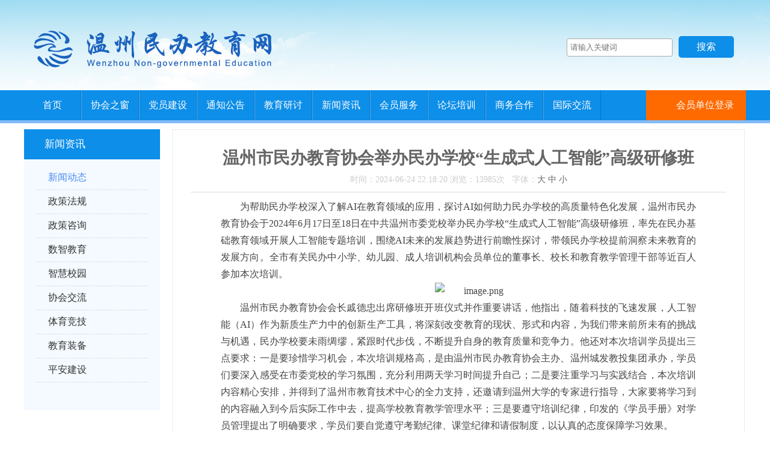

--- FILE ---
content_type: text/html
request_url: http://1693.com.cn/article.asp?id=4150
body_size: 22293
content:

<!doctype html>
<html>

<head>

    <meta charset="utf-8">
    <title>温州市民办教育协会举办民办学校“生成式人工智能”高级研修班 - 温州民办教育网</title>
    <link rel="stylesheet" href="css/common.css" type="text/css" />
    <link rel="stylesheet" href="css/article.css" type="text/css" />
</head>

<body>


    <div class="banner">
        <div class="width1200">
            <div class="logo"></div>

            <div class="searchTop">
            <form method="post" action="search.asp">

                <div class="search"><input type="text" name="keywords" placeholder="请输入关键词"><input type="submit" value="搜索"></div>
                </form>
            </div>
        </div>
    </div>
    <div class="guide">
        <div class="width1200" style="position: relative;overflow:inherit;margin-bottom:0px;">
            <ul class="menu">
                <li class="liFirst">
                    <a href="index.asp">首页</a>
                </li>
                   
                    <li  onmouseover="subColumn1.style.display='block'" onmouseout="subColumn1.style.display='none'">
                    
                        <a href="javascript:;">
                        协会之窗
                        </a>
                    
    <ul class="submenu" id="subColumn1">
  
                            <li>                                                
                             <a href="case.asp?caseid=11">
                              协会简介
                             </a>
                            </li>
                    
                           
                         
                            <li>                                                
                             <a href="case.asp?caseid=12">
                              协会章程
                             </a>
                            </li>
                    
                           
                         
                            <li>                                                
                             <a href="case.asp?caseid=15">
                              入会须知
                             </a>
                            </li>
                    
                           
                         
    </ul>
    
                    </li>
                  
     
                    <li >
                    
                        <a href="case.asp?caseid=2">
                        党员建设
                        </a>
                      
                    </li>
                  
     
                    <li >
                    
                        <a href="case.asp?caseid=3">
                        通知公告
                        </a>
                      
                    </li>
                  
     
                    <li >
                    
                        <a href="discuss.asp">
                        教育研讨
                        </a>
                      
                    </li>
                  
     
                    <li  onmouseover="subColumn5.style.display='block'" onmouseout="subColumn5.style.display='none'">
                    
                        <a href="javascript:;">
                        新闻资讯
                        </a>
                    
    <ul class="submenu" id="subColumn5">
  
                            <li>                                                
                             <a href="case.asp?caseid=51">
                              新闻动态
                             </a>
                            </li>
                    
                           
                         
                            <li>                                                
                             <a href="case.asp?caseid=52">
                              政策法规
                             </a>
                            </li>
                    
                           
                         
                            <li>                                                
                             <a href="consult.asp">
                              政策咨询
                             </a>
                            </li>
                    
                           
                         
                            <li>                                                
                             <a href="case.asp?caseid=58">
                              数智教育
                             </a>
                            </li>
                    
                           
                         
                            <li>                                                
                             <a href="case.asp?caseid=54">
                              智慧校园
                             </a>
                            </li>
                    
                           
                         
                            <li>                                                
                             <a href="case.asp?caseid=53">
                              协会交流
                             </a>
                            </li>
                    
                           
                         
                            <li>                                                
                             <a href="case.asp?caseid=55">
                              体育竞技
                             </a>
                            </li>
                    
                           
                         
                            <li>                                                
                             <a href="case.asp?caseid=56">
                              教育装备
                             </a>
                            </li>
                    
                           
                         
                            <li>                                                
                             <a href="case.asp?caseid=57">
                              平安建设
                             </a>
                            </li>
                    
                           
                         
    </ul>
    
                    </li>
                  
     
                    <li  onmouseover="subColumn6.style.display='block'" onmouseout="subColumn6.style.display='none'">
                    
                        <a href="javascript:;">
                        会员服务
                        </a>
                    
    <ul class="submenu" id="subColumn6">
  
                            <li>                                                
                             <a href="school.asp">
                              会员单位
                             </a>
                            </li>
                    
                           
                         
                            <li>                                                
                             <a href="honor.asp">
                              先进表彰
                             </a>
                            </li>
                    
                           
                         
                            <li>                                                
                             <a href="job.asp">
                              招聘信息
                             </a>
                            </li>
                    
                           
                         
                            <li>                                                
                             <a href="hr.asp">
                              人才招引
                             </a>
                            </li>
                    
                           
                         
                            <li>                                                
                             <a href="art.asp">
                              艺术风采
                             </a>
                            </li>
                    
                           
                         
                            <li>                                                
                             <a href="case.asp?caseid=68">
                              学生实践
                             </a>
                            </li>
                    
                           
                         
                            <li>                                                
                             <a href="case.asp?caseid=67">
                              考试招生
                             </a>
                            </li>
                    
                           
                         
    </ul>
    
                    </li>
                  
     
                    <li  onmouseover="subColumn7.style.display='block'" onmouseout="subColumn7.style.display='none'">
                    
                        <a href="javascript:;">
                        论坛培训
                        </a>
                    
    <ul class="submenu" id="subColumn7">
  
                            <li>                                                
                             <a href="train.asp?type=1">
                              论坛
                             </a>
                            </li>
                    
                           
                         
                            <li>                                                
                             <a href="train.asp?type=2">
                              讲座
                             </a>
                            </li>
                    
                           
                         
                            <li>                                                
                             <a href="train.asp?type=3">
                              培训
                             </a>
                            </li>
                    
                           
                         
    </ul>
    
                    </li>
                  
     
                    <li  onmouseover="subColumn8.style.display='block'" onmouseout="subColumn8.style.display='none'">
                    
                        <a href="javascript:;">
                        商务合作
                        </a>
                    
    <ul class="submenu" id="subColumn8">
  
                            <li>                                                
                             <a href="case.asp?caseid=81">
                              项目推介
                             </a>
                            </li>
                    
                           
                         
                            <li>                                                
                             <a href="case.asp?caseid=82">
                              学校转让
                             </a>
                            </li>
                    
                           
                         
                            <li>                                                
                             <a href="case.asp?caseid=83">
                              委托办学
                             </a>
                            </li>
                    
                           
                         
    </ul>
    
                    </li>
                  
     
                    <li  onmouseover="subColumn9.style.display='block'" onmouseout="subColumn9.style.display='none'">
                    
                        <a href="javascript:;">
                        国际交流
                        </a>
                    
    <ul class="submenu" id="subColumn9">
  
                            <li>                                                
                             <a href="international.asp">
                              出国留学
                             </a>
                            </li>
                    
                           
                         
                            <li>                                                
                             <a href="internationalSchool.asp">
                              国际学校
                             </a>
                            </li>
                    
                           
                         
    </ul>
    
                    </li>
                  
     
            </ul>
            <a href="memberLogin.asp" class="memberLogin">会员单位登录</a>
        </div>
    </div>
    <div class="width1200">

<div class="leftMemu">
            <div class="leftMemuTitle">新闻资讯
    </div>
            <ul class="leftMemuContent">
               
               
                <li>
                        <a href="case.asp?caseid=51" class="leftMemuContentActive">新闻动态</a>
                </li>  
                <li>
                        <a href="case.asp?caseid=52">政策法规</a>
                </li>  
                <li>
                        <a href="consult.asp">政策咨询</a>
                </li>  
                <li>
                        <a href="case.asp?caseid=58">数智教育</a>
                </li>  
                <li>
                        <a href="case.asp?caseid=54">智慧校园</a>
                </li>  
                <li>
                        <a href="case.asp?caseid=53">协会交流</a>
                </li>  
                <li>
                        <a href="case.asp?caseid=55">体育竞技</a>
                </li>  
                <li>
                        <a href="case.asp?caseid=56">教育装备</a>
                </li>  
                <li>
                        <a href="case.asp?caseid=57">平安建设</a>
                </li>  
            </ul>
        </div>
        
        <div class="article width890">
            <div class="articleTitle">温州市民办教育协会举办民办学校“生成式人工智能”高级研修班
            </div>
            <div class="articleDate">时间：2024-06-24 22:18:20 浏览：13985次 &nbsp;&nbsp;字体：<a href="#"
                    onclick="Zoom.style.fontSize='24px';">大</a> <a href="#" onclick="Zoom.style.fontSize='16px';">中</a>
                <a href="#" onclick="Zoom.style.fontSize='12px';">小</a>
            </div>
            <div>
                <div id="zoom" style=" text-align: justify; color:#454545;padding-left:50px;padding-right:50px">
                   <p style="text-indent: 2em;">为帮助民办学校深入了解AI在教育领域的应用，探讨AI如何助力民办学校的高质量特色化发展，温州市民办教育协会于2024年6月17日至18日在中共温州市委党校举办民办学校“生成式人工智能”高级研修班，率先在民办基础教育领域开展人工智能专题培训，围绕AI未来的发展趋势进行前瞻性探讨，带领民办学校提前洞察未来教育的发展方向。全市有关民办中小学、幼儿园、成人培训机构会员单位的董事长、校长和教育教学管理干部等近百人参加本次培训。</p><p style="text-indent: 2em; text-align: center;">&nbsp;<img src="/ueditor/asp/upload/image/20240624/17192388993975889.png" title="image.png" alt="image.png"/></p><p style="text-indent: 2em;">温州市民办教育协会会长戚德忠出席研修班开班仪式并作重要讲话，他指出，随着科技的飞速发展，人工智能（AI）作为新质生产力中的创新生产工具，将深刻改变教育的现状、形式和内容，为我们带来前所未有的挑战与机遇，民办学校要未雨绸缪，紧跟时代步伐，不断提升自身的教育质量和竞争力。他还对本次培训学员提出三点要求：一是要珍惜学习机会，本次培训规格高，是由温州市民办教育协会主办、温州城发教投集团承办，学员们要深入感受在市委党校的学习氛围，充分利用两天学习时间提升自己；二是要注重学习与实践结合，本次培训内容精心安排，并得到了温州市教育技术中心的全力支持，还邀请到温州大学的专家进行指导，大家要将学习到的内容融入到今后实际工作中去，提高学校教育教学管理水平；三是要遵守培训纪律，印发的《学员手册》对学员管理提出了明确要求，学员们要自觉遵守考勤纪律、课堂纪律和请假制度，以认真的态度保障学习效果。</p><p style="text-indent: 2em; text-align: center;">&nbsp;<img src="/ueditor/asp/upload/image/20240624/17192389378493742.png" title="image.png" alt="image.png"/></p><p style="text-indent: 2em;">研修班课程紧凑且内容丰富，共有5位专家莅临指导讲座。17日下午，由温州大学继续教育学院副教授、法国斯特拉斯堡大学博士柳晨晨就教育数字化的发展进行了深入解读和剖析；随后，温州市教育技术中心应用推广科科长林晔详细介绍了温州市智慧校园的现状与未来；紧接着，温州市教育技术中心办公室主任林春解读了温州市人工智能教育的政策与发展情况。18日上午，温州大学电气与电子工程学院讲师、卡迪夫大学电气工程博士李翔宇为学员们带来了生成式人工智能的基本原理与应用，以及生成式人工智能在教育管理方面的应用案例。最后，温州大学教育技术系副教授、温州市创客空间创始人方建文分享了生成式人工智能如何促进教师发展的成功案例。</p><p style="text-indent: 2em; text-align: center;">&nbsp;<img src="/ueditor/asp/upload/image/20240624/17192389546193342.png" title="image.png" alt="image.png"/></p><p style="text-indent: 2em;">培训结束后，学员们纷纷表示，此次研修班不仅加深了他们对人工智能技术的理解，更重要的是启发了他们对于如何在日常教学与管理中有效运用AI的新思路，有利于民办学校在今后的工作中通过人工智能技术提高教育教学质量，稳抓发展机遇，更好地适应新时代教育发展趋势。</p><p><br/></p>
                </div>
            </div>
        </div>
    </div>

    <div class="footer">
        <table width="1160" border="0" align="center" cellpadding="20" cellspacing="0">
            <tbody>
                <tr>
                    <td>
                        <table width="100%" border="0" align="center" cellpadding="3" cellspacing="0">
                            <tbody>
                                <tr>
                                    <td>主办单位：温州市民办教育协会</td>
                                    <td>版权所有 2006-2022 © 温州民办教育网</td>
                                    <td align="center"><a href="#">返回顶部↑</a></td>
                                    <td rowspan="6" align="center"><img src="images/qr.jpg" height="120">
                                        <br>微信公众号
                                    </td>
                                </tr>
                                <tr>
                                    <td>电　　话：0577-88278027&nbsp;&nbsp;88278026</td>
                                    <td>复制或传播本站内容请注明出处 </td>
                                    <td>&nbsp;</td>
                                </tr>
                                <tr>
                                    <td valign="bottom">传　　真：0577-88278027</td>
                                    <td><a href="http://beian.miit.gov.cn" target="_blank">浙ICP备05001412号</a> </td>
                                    <td valign="bottom">&nbsp;</td>
                                </tr>
                                <tr>
                                    <td valign="bottom">地　　址：温州市鹿城区惠民路1535号</td>
                                    <td>邮政编码：325027</td>
                                    <td valign="bottom">&nbsp;</td>
                                </tr>
                                <tr>
                                    <td valign="bottom">电子信箱：511973227#qq.com(把#换成@)</td>
                                    <td>

                                    </td>
                                    <td valign="bottom">&nbsp;</td>
                                </tr>
                                <tr>
                                    <td>Q　　Q：<a
                                            href="http://wpa.qq.com/msgrd?V=1&amp;Site=1693.com.cn&amp;Uin=511973227&amp;Menu=yes">511973227</a>
                                        　　(QQ在线时间09:00~16:30，双休及节假日除外)</td>
                                    <td>
<script language="javascript" type="text/javascript" src="http://js.users.51.la/3345008.js"></script>
<script>
var _hmt = _hmt || [];
(function() {
  var hm = document.createElement("script");
  hm.src = "//hm.baidu.com/hm.js?38eaed4c35b233b2880959b5b1259b91";
  var s = document.getElementsByTagName("script")[0]; 
  s.parentNode.insertBefore(hm, s);
})();
</script>
                                    </td>
                                    <td>&nbsp;</td>
                                </tr>
                            </tbody>
                        </table>
                    </td>
                </tr>
            </tbody>
        </table>
    </div>
</body>

</html>

--- FILE ---
content_type: text/css
request_url: http://1693.com.cn/css/common.css
body_size: 9544
content:
/* CSS Document */
/* Design by WH.Shaw 2022-10-10 */
/* 16225407@qq.com */
/* @1693*/

/*基础设置*/
div,
a,
form,
ul,
ol,
li,
dl,
dt,
dd,
p,
input,
body,
strong,
select,
option,
span,
pre,
button,
text,
tr,
td {
    outline: none;
    margin: 0;
    padding: 0;
    list-style: none;
}


img {
    border: 0;
}
body {
    min-width: 1200px;
    font-size: 16px;
    font-family: "Microsoft Yahei";
    color: #656565;
    line-height: 180%;
}

table {
    border-collapse: collapse
}

ul,
li {
    color: #656565;
    list-style: none;
}

a:link,
a:visited {
    color: #656565;
    text-decoration: none;
}

a:hover {
    color: #498AF2;
    text-decoration: none;
    cursor: pointer;
}
/*
input:hover,
select:hover,
textarea:hover {
    box-shadow: 0 6px 12px -5px rgba(0, 0, 0, 0.175);
}
*/
.width1200 {
    width: 1200px;
    margin: auto;
    overflow: auto;
}

.width1140 {
    width: 1140px;
    margin: auto;
    overflow: auto;
}

.width940 {
    width: 940px;
    margin: auto;
    overflow: auto;
}

.width890 {
    width: 890px;
    margin: auto;
    overflow: auto;
}
select,
input[type="text"],
input[type="number"],
input[type="password"] {
    height: 30px;
    border: 1px solid #aaa;
    border-radius: 3px;
    padding-left: 5px;
}
textarea{
    border: 1px solid #aaa;
    border-radius: 3px;
    padding-left: 5px;
}

input[type="submit"] {
    text-align: center;
    padding: 6px 30px;
    background-color: #0D8EE9;
    color: #fff;
    margin-right: 20px;
    border-radius: 5px;
    font-size: 16px;
    line-height: 150%;
    border: 0px;
}
input[type="submit"]:hover {
    background-color: #0372d9;
    cursor: pointer;
}
.Btn:hover{
        background-color: #0D8EE9;
        color: #fff;}

.Btn{padding: 8px 25px;background-color: #0D8EE9;color: #fff;margin-left: 10px;border-radius: 10px;cursor: pointer;}
.tips{font-size: 14px;float: right;color: gray;}

/*头部*/
.top {
    height: 30px;
    background-color: #eceef1;
}

.topLogin {
    text-align: right;
    font-size: 14px;
}

.banner {
    height: 150px;
    background: url(http://agod-public.oss-cn-hangzhou.aliyuncs.com/1693/banner.jpg) no-repeat center 0px;
}

.searchTop {
    margin-top: 60px;
}

.searchTop input[type="button"] {
    border: 0px;
    border-color: #0D8EE9;
    color: #fff;
    background-color: #0D8EE9;
    padding: 5px 10px;
}

.search {
    float: right;
}

.search input[type="text"] {
    height: 28px;
    margin-right: 10px;
    padding-left: 5px;
}

.guide {
    height: 50px;
    line-height: 50px;
    background-color: #0D8EE9;
    border-bottom: 5px solid #82BBFB;
    margin-bottom: 10px;
}

.menu li {
    height: 50px;
    float: left;
    border-right: #0278cb 1px solid;
    border-left: #54a7e7 1px solid;
    width: 94px;
    /* padding: 0px 14px; */
    /* margin-top: 14px; */
}

.menu li a {
    line-height: 50px;
    width: 100%;
    height: 100%;
    text-align: center;
    color: #fff;
    display: inline-block;
}

.menuActive {
    background-color: #0372d9;
}

.menu li a:hover {
    background-color: #0372d9;
}

.liFirst {
    border-left: 0px !important;
}

.liLast {
    border-right: 0px !important;
}

.submenu {
    z-index: 999;
    width: 95px;
    display: none;
    position: absolute;
    top: 50px;
    background-color: #0D8EE9;
}


.submenu li {
    height: 50px;
}

.submenu a {
    line-height: 50px;
    width: 100%;
    height: 100%;
    display: inline-block;
    color: #fff;
    text-align: center;
}

.submenu a:hover {
    background-color: #0372d9;
}

.memberLogin {
    width: 96px;
    color: #fff !important;
    float: right;
    background-image: url(../images/memberLogoIcon.png);
    background-size: 12%;
    background-repeat: no-repeat;
    background-position: 20px 15px;
    padding-left: 50px;
    padding-right: 20px;
    background-color: #ff6a00;
}

.memberLogin:hover {
    color: #fff !important;
    background-color: #f25d03;
}

.site {
    font-size: 14px;
    line-height: 50px;
}

/*左侧菜单*/
.leftMemu {
    float: left;
    width: 226px;
    background: #f4faff;
    height: auto;
    padding-bottom: 37px;
    margin-right: 20px;
    margin-bottom: 20px;
}

.leftMemuTitle {
    height: 50px;
    font-size: 17px;
    line-height: 50px;
    width: 100%;
    background-color: #0D8EE9;
    /*左侧菜单*/
    color: white;
    text-indent: 2em;
}

.leftMemuContent {
    padding: 10px 0px;
}

.leftMemuContent li {
    width: 186px;
    height: 40px;
    margin: 0 auto;
}


.leftMemuContent a {
    background: url(../images/arrowGrey.png) no-repeat left center;
    border-bottom: dashed 1px #dadada;
    line-height: 40px;
    width: 166px;
    height: 100%;
    display: inline-block;
    padding-left: 20px;
    color: #333333;
}

.leftMemuContent a:hover {
    color: #498AF2;
    background: url(../images/arrowBlue2.png) no-repeat left center;
}

.leftMemuContentActive {
    color: #498AF2 !important;
    background: url(../images/arrowBlue2.png) no-repeat left center !important;
}

/*底部*/
.footer {width:  calc(100% - 40px);
    background-color: #f5f5f5;
    font-size: 12px;
    padding: 20px;
    overflow: auto;
    margin-top: 50px;
    line-height: 180%;
}
/*会员单位*/
.memberList{border:1px solid #E0F0FC;overflow: auto;padding:20px;padding-bottom: 40px;margin-bottom: 40px;}
.memberList dt{font-weight: bold;}
.memberList dd{width: 33%;float: left;line-height: 250%;}
/*先进表彰*/
.honorTitle {
    margin-top: 10px;
    width: 100%;
    height: 40px;
    border-bottom: 1px solid #ddd;
    margin-bottom: 10px;
    font-size: 18px;
}

.honorTitle a {
    line-height: 40px;
    display: inline-block;
    padding: 0px 20px;
    margin-right: 5px;
    font-size: 16px;
    background-color: #f5f5f5;
}

.honorTitle a:hover {
    color: #fff !important;
    background-color: #0D8EE9 !important;
}

.honorTitleActive {
    color: #fff !important;
    background-color: #0D8EE9 !important;
}

.honorContent {
    padding: 20px 0px;
}

.honorContent td {
    border: 1px solid #ddd;
    padding: 5px;
}

.honorContent div {
    font-size: 28px;
    font-weight: bold;
    text-align: center;
    line-height: 120%;
    text-align: center;
    margin-bottom: 20px;
}

/*招聘信息*/
.jobContent {
    padding: 20px 20px;
    background-color: #f5f5f5;
}

.job {
    border: 1px solid white;
    display: inline-block;
    width: 858px;
    background-color: #fff;
    border-radius: 10px;
    padding: 20px;
    margin-bottom: 15px;
}

.job:hover {
    border: 1px solid orange;
    /*background-color: #ecfdff;*/
}

.jobName span {
    color: #999;
    margin-left: 10px;
    font-size: 13px;
}

.schoolName {
    float: right;
}

.jobNote,
.jobNote div {
    color: #999 !important;
    font-size: 14px;
}

.jobNow {
    color: orange;
}

.schoolCounty {
    float: right;
}

.hrNow {
    color: orange !important;
    padding: 2px 5px;
    border: 1px solid orange;
    border-radius: 5px;
}

.important {
    color: red;
}

.hrContent {
    padding: 20px 10px;
    background-color: #f5f5f5;
}

.hrContent .job {
    float: left;
    width: 395px;
    margin: 10px;
}

/*政策咨询*/
.consult th {
    color: grey;
    font-weight: normal;
    text-align: left;
    border-bottom: #f5f5f5 solid 1px;
}

.consult td {
    height: 50px;
    border-bottom: #eee solid 1px;
    padding: 0px 10px 0px 0px;
}

.consult tr:hover {
    background-color: #f5f7fa;
}

/*论坛培训*/
.trainTitle{height: 50px;margin-top: 30px;margin-left: 25px;}
.trainTitle img,.trainTitle span{float: left;}
.trainTitle img{padding-top: 2px;}
.trainTitle span{font-size: 24px;color: #0b9cff;margin-left: 10px;padding-bottom: 5px;}
.train dl{width: 300px;float: left;margin-bottom: 20px;line-height: 150%;}
.train dd img{max-width: 260px;height: 160px;}
.train dd{text-align: center;padding:0px 20px;height: 160px;}
.train dt{padding:10px 20px;}
.train dt span{font-size: 12px;color: grey;}
/*国际交流*/
.wzbcBtn {
    background-color: #5F1885;
    width: 300px;
    border-radius: 5px;
    color: white;
    text-align: center;
    line-height: 80px;
    font-size: 28px;
    margin: 0 auto;
    margin-top: 30px;
}
.internationalSchool {padding:0px 15px;overflow: auto;}
.internationalSchool div{border-radius: 10px; background-color: white;width: 400px;height:100px;line-height:100px;margin: 15px;float: left;padding: 5px; text-align: center;vertical-align: middle;}
.internationalSchool img{max-width: 400px;max-height:100px;vertical-align: middle;}

.formBody {
overflow: hidden;
margin-bottom: 30px;
}

.formBody dt {
    float: left;
    width: 80px;
}

.formBody dd {
    float: left;
    width: calc(100% - 80px);
    height: 42px;
}

.formBodyAdd dt {
    padding-top: 16px;
}

.formBodyAdd dd {
    padding-top: 15px;
}

.ddRadio {
    padding-top: 16px !important;
}

.formBodyAdd input[type="text"],
.formBodyAdd input[type="password"],
.formBodyAdd textarea {
    width: 97%;
    font-size: 14px;
}
.consultBtn{width:70px;color:white !important;display:block;text-align: center;}


--- FILE ---
content_type: text/css
request_url: http://1693.com.cn/css/article.css
body_size: 1109
content:
/* CSS Document */
/* Design by WH.Shaw 2022-10-10 */
/* 16225407@qq.com */
/* @1693*/

.article {
    float: left;
    border: 1px solid #e6edf3;
    padding: 30px;
}

.articleTitle {
    font-size: 28px;
    font-weight: bold;
    text-align: center;
    line-height: 120%;
}

.articleDate {
    color: #ccc;
    font-size: 14px;
    text-align: center;
    line-height: 40px;
    border-bottom: #ddd 1px solid;
    margin-bottom: 10px;
}
#zoom img{max-width: 790px;}
.case {
    float: right;
}

.caseTitle {
    width: 100%;
    padding: 10px 0px;
    border-bottom: 1px solid #ddd;
    margin-bottom: 10px;
    font-size: 22px;
}
.caseTitleSub{font-size: 14px;display: inline;margin-left: 20px;}
.listRow {
    height: 35px;
}

.listRow div {
    line-height: 35px;
}

.listTitle {
    float: left;
}

.listDate {
    float: right;
}
.casePage{padding: 30px 0px;}
.casePage a{text-align: center;padding: 5px 10px;background-color: #0D8EE9;color: #fff;margin-left: 10px;border-radius: 5px;float: right;}

.casePage a:hover{background-color:#0372d9}